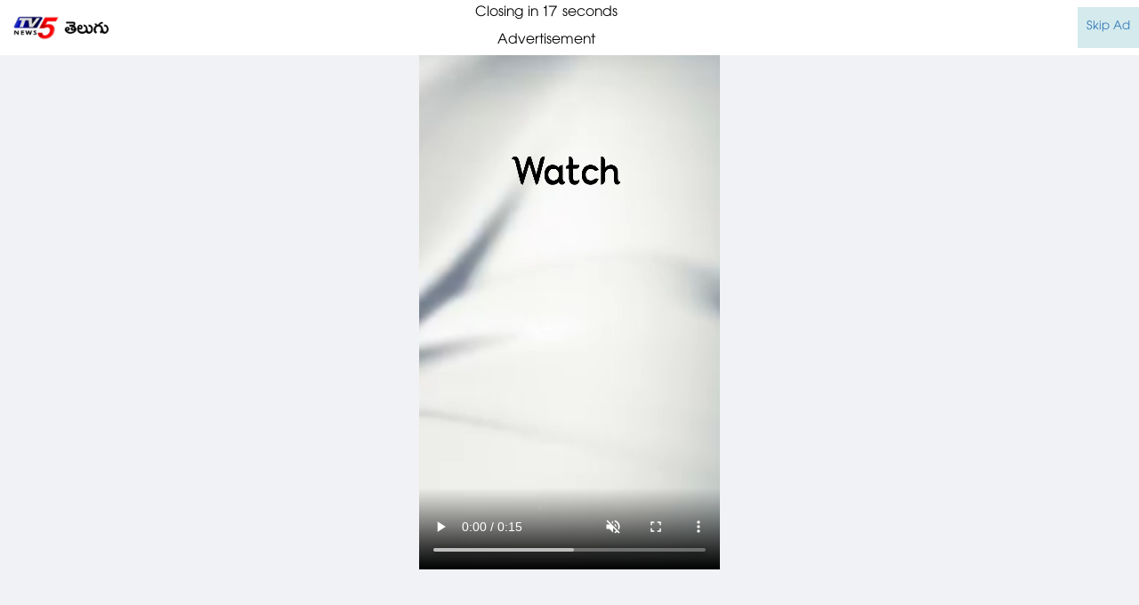

--- FILE ---
content_type: text/html; charset=utf-8
request_url: https://www.google.com/recaptcha/api2/aframe
body_size: 186
content:
<!DOCTYPE HTML><html><head><meta http-equiv="content-type" content="text/html; charset=UTF-8"></head><body><script nonce="Gk0lL-4VyCWSfeORLAcQQw">/** Anti-fraud and anti-abuse applications only. See google.com/recaptcha */ try{var clients={'sodar':'https://pagead2.googlesyndication.com/pagead/sodar?'};window.addEventListener("message",function(a){try{if(a.source===window.parent){var b=JSON.parse(a.data);var c=clients[b['id']];if(c){var d=document.createElement('img');d.src=c+b['params']+'&rc='+(localStorage.getItem("rc::a")?sessionStorage.getItem("rc::b"):"");window.document.body.appendChild(d);sessionStorage.setItem("rc::e",parseInt(sessionStorage.getItem("rc::e")||0)+1);localStorage.setItem("rc::h",'1768730033020');}}}catch(b){}});window.parent.postMessage("_grecaptcha_ready", "*");}catch(b){}</script></body></html>

--- FILE ---
content_type: image/svg+xml
request_url: https://d1ppzg97ljhh4e.cloudfront.net/assets-v4/assets/icons/playstore.svg
body_size: 3303
content:
<svg width="176" height="52" viewBox="0 0 176 52" fill="none" xmlns="http://www.w3.org/2000/svg">
<path d="M169.481 52H6.51852C2.93333 52 0 49.075 0 45.5V6.5C0 2.925 2.93333 0 6.51852 0H169.481C173.067 0 176 2.925 176 6.5V45.5C176 49.075 173.067 52 169.481 52Z" fill="black"/>
<path d="M169.481 1.04C172.501 1.04 174.957 3.4892 174.957 6.5V45.5C174.957 48.5108 172.501 50.96 169.481 50.96H6.51852C3.49914 50.96 1.04296 48.5108 1.04296 45.5V6.5C1.04296 3.4892 3.49914 1.04 6.51852 1.04H169.481ZM169.481 0H6.51852C2.93333 0 0 2.925 0 6.5V45.5C0 49.075 2.93333 52 6.51852 52H169.481C173.067 52 176 49.075 176 45.5V6.5C176 2.925 173.067 0 169.481 0Z" fill="#A6A6A6"/>
<path d="M61.8192 13.3163C61.8192 14.4057 61.4958 15.2728 60.8479 15.9202C60.1126 16.6898 59.1531 17.0746 57.9745 17.0746C56.8455 17.0746 55.8847 16.6846 55.096 15.9046C54.3059 15.1233 53.9109 14.1561 53.9109 13.0017C53.9109 11.846 54.3059 10.8788 55.096 10.0988C55.8847 9.31749 56.8455 8.92749 57.9745 8.92749C58.5351 8.92749 59.071 9.03669 59.5794 9.25509C60.0891 9.47349 60.4972 9.76339 60.8023 10.1261L60.1152 10.8125C59.5976 10.195 58.8845 9.88689 57.9732 9.88689C57.1493 9.88689 56.4375 10.1755 55.8365 10.7527C55.2354 11.3299 54.9356 12.08 54.9356 13.0017C54.9356 13.9234 55.2354 14.6735 55.8365 15.2507C56.4375 15.8279 57.1493 16.1165 57.9732 16.1165C58.8467 16.1165 59.5755 15.8266 60.1582 15.2455C60.5363 14.8672 60.7553 14.3407 60.814 13.666H57.9732V12.7287H61.7631C61.8022 12.9315 61.8192 13.1278 61.8192 13.3163Z" fill="white" stroke="white" stroke-width="0.2" stroke-miterlimit="10"/>
<path d="M67.8293 10.0585H64.2676V12.5311H67.4799V13.4684H64.2676V15.941H67.8293V16.9004H63.2625V9.10043H67.8293V10.0585Z" fill="white" stroke="white" stroke-width="0.2" stroke-miterlimit="10"/>
<path d="M72.0671 16.9004H71.062V10.0585H68.877V9.10043H74.2521V10.0585H72.0671V16.9004Z" fill="white" stroke="white" stroke-width="0.2" stroke-miterlimit="10"/>
<path d="M78.1416 16.9004V9.10043H79.1468V16.9004H78.1416Z" fill="white" stroke="white" stroke-width="0.2" stroke-miterlimit="10"/>
<path d="M83.6037 16.9004H82.5986V10.0585H80.4136V9.10043H85.7888V10.0585H83.6037V16.9004Z" fill="white" stroke="white" stroke-width="0.2" stroke-miterlimit="10"/>
<path d="M95.9644 15.8925C95.1952 16.6816 94.2396 17.0742 93.0962 17.0742C91.9529 17.0742 90.9973 16.6803 90.2294 15.8925C89.4602 15.1047 89.0769 14.1401 89.0769 13C89.0769 11.8599 89.4602 10.8953 90.2294 10.1075C90.9973 9.31837 91.9529 8.92447 93.0962 8.92447C94.2331 8.92447 95.1874 9.32097 95.9592 10.1127C96.731 10.9044 97.1168 11.8664 97.1168 13C97.1168 14.1401 96.7323 15.1047 95.9644 15.8925ZM90.9712 15.2386C91.55 15.8236 92.2579 16.1148 93.0962 16.1148C93.9345 16.1148 94.6437 15.8223 95.2213 15.2386C95.8001 14.6536 96.0908 13.9074 96.0908 13C96.0908 12.0926 95.8001 11.3464 95.2213 10.7614C94.6437 10.1764 93.9345 9.88517 93.0962 9.88517C92.2579 9.88517 91.55 10.1777 90.9712 10.7614C90.3936 11.3464 90.1029 12.0926 90.1029 13C90.1029 13.9074 90.3936 14.6536 90.9712 15.2386Z" fill="white" stroke="white" stroke-width="0.2" stroke-miterlimit="10"/>
<path d="M98.5271 16.9004V9.10043H99.75L103.552 15.1675H103.595L103.552 13.6647V9.10043H104.557V16.9004H103.507L99.5297 10.5382H99.4866L99.5297 12.041V16.9004H98.5271Z" fill="white" stroke="white" stroke-width="0.2" stroke-miterlimit="10"/>
<path d="M88.8294 28.2776C85.7631 28.2776 83.2639 30.602 83.2639 33.8065C83.2639 36.9902 85.7631 39.3354 88.8294 39.3354C91.8957 39.3354 94.3949 36.9902 94.3949 33.8065C94.3949 30.602 91.8957 28.2776 88.8294 28.2776ZM88.8294 37.1566C87.1489 37.1566 85.6992 35.7747 85.6992 33.8052C85.6992 31.8162 87.1489 30.4538 88.8294 30.4538C90.5099 30.4538 91.9583 31.8149 91.9583 33.8052C91.9583 35.7747 90.5099 37.1566 88.8294 37.1566ZM76.688 28.2776C73.6217 28.2776 71.1225 30.602 71.1225 33.8065C71.1225 36.9902 73.6217 39.3354 76.688 39.3354C79.7543 39.3354 82.2535 36.9902 82.2535 33.8065C82.2535 30.602 79.7543 28.2776 76.688 28.2776ZM76.688 37.1566C75.0075 37.1566 73.5578 35.7747 73.5578 33.8052C73.5578 31.8162 75.0075 30.4538 76.688 30.4538C78.3685 30.4538 79.8169 31.8149 79.8169 33.8052C79.8169 35.7747 78.3672 37.1566 76.688 37.1566ZM62.2443 29.9741V32.3193H67.8737C67.7055 33.6388 67.2648 34.6021 66.5921 35.2729C65.7734 36.0893 64.4918 36.9902 62.2443 36.9902C58.779 36.9902 56.0699 34.2043 56.0699 30.7489C56.0699 27.2935 58.779 24.5076 62.2443 24.5076C64.1138 24.5076 65.4787 25.2408 66.4865 26.1833L68.1461 24.5284C66.7394 23.1881 64.8699 22.1624 62.2443 22.1624C57.4975 22.1624 53.5068 26.0156 53.5068 30.7489C53.5068 35.4822 57.4975 39.3354 62.2443 39.3354C64.8073 39.3354 66.7394 38.4982 68.2517 36.9265C69.8057 35.3769 70.2894 33.1981 70.2894 31.4392C70.2894 30.8945 70.2477 30.3914 70.163 29.9728H62.2443V29.9741ZM121.312 31.7954C120.851 30.5591 119.443 28.2776 116.566 28.2776C113.709 28.2776 111.337 30.5188 111.337 33.8065C111.337 36.9057 113.688 39.3354 116.839 39.3354C119.38 39.3354 120.851 37.7858 121.46 36.8849L119.569 35.6278C118.94 36.5495 118.078 37.1566 116.839 37.1566C115.6 37.1566 114.718 36.5911 114.151 35.4809L121.565 32.4233L121.312 31.7954ZM113.751 33.6388C113.688 31.5029 115.411 30.4135 116.649 30.4135C117.615 30.4135 118.434 30.8945 118.708 31.5861L113.751 33.6388ZM107.724 39H110.161V22.7487H107.724V39ZM103.732 29.5126H103.649C103.102 28.8639 102.053 28.2776 100.73 28.2776C97.9566 28.2776 95.4157 30.7073 95.4157 33.8273C95.4157 36.9265 97.9566 39.3354 100.73 39.3354C102.053 39.3354 103.102 38.7491 103.649 38.0783H103.732V38.8739C103.732 40.989 102.598 42.12 100.77 42.12C99.2786 42.12 98.3542 41.0514 97.9762 40.1518L95.855 41.0319C96.4639 42.4983 98.0818 44.2988 100.77 44.2988C103.626 44.2988 106.042 42.6231 106.042 38.5398V28.613H103.732V29.5126ZM100.939 37.1566C99.259 37.1566 97.8523 35.7539 97.8523 33.826C97.8523 31.8786 99.259 30.4538 100.939 30.4538C102.599 30.4538 103.902 31.8773 103.902 33.826C103.9 35.7539 102.599 37.1566 100.939 37.1566ZM132.725 22.7487H126.896V39H129.329V32.8432H132.726C135.422 32.8432 138.073 30.8971 138.073 27.7966C138.073 24.6961 135.421 22.7487 132.725 22.7487ZM132.788 30.5812H129.328V25.0107H132.788C134.606 25.0107 135.639 26.5122 135.639 27.7966C135.639 29.055 134.606 30.5812 132.788 30.5812ZM147.822 28.2477C146.061 28.2477 144.237 29.0212 143.482 30.7359L145.642 31.6355C146.104 30.7359 146.963 30.4434 147.865 30.4434C149.123 30.4434 150.402 31.1961 150.423 32.5338V32.7015C149.982 32.4506 149.038 32.0736 147.886 32.0736C145.559 32.0736 143.189 33.3489 143.189 35.7331C143.189 37.908 145.097 39.3081 147.235 39.3081C148.871 39.3081 149.772 38.5762 150.338 37.7195H150.422V38.974H152.77V32.7431C152.77 29.8571 150.611 28.2477 147.822 28.2477ZM147.529 37.154C146.732 37.154 145.62 36.7562 145.62 35.7734C145.62 34.5189 147.005 34.0379 148.199 34.0379C149.268 34.0379 149.771 34.268 150.422 34.5813C150.233 36.088 148.933 37.154 147.529 37.154ZM161.324 28.6026L158.536 35.6486H158.452L155.559 28.6026H152.939L157.279 38.4501L154.805 43.9283H157.342L164.031 28.6026H161.324ZM139.413 39H141.846V22.7487H139.413V39Z" fill="white"/>
<path d="M13.6041 9.79937C13.2247 10.1998 13.0005 10.8212 13.0005 11.6259V40.3767C13.0005 41.1827 13.2247 41.8028 13.6041 42.2032L13.7006 42.2968L29.8522 26.1911V26.0013V25.8115L13.7006 9.70447L13.6041 9.79937Z" fill="url(#paint0_linear)"/>
<path d="M35.2363 31.5614L29.8533 26.1911V26.0013V25.8115L35.2376 20.4425L35.3588 20.5114L41.7378 24.1254C43.5604 25.1576 43.5604 26.8463 41.7378 27.8798L35.3588 31.4938L35.2363 31.5614Z" fill="url(#paint1_linear)"/>
<path d="M35.3589 31.4925L29.8534 26.0013L13.604 42.2032C14.205 42.8376 15.1958 42.9156 16.3131 42.2825L35.3589 31.4925Z" fill="url(#paint2_linear)"/>
<path d="M35.3596 20.5101L16.3151 9.72011C15.1978 9.08701 14.207 9.16631 13.606 9.79941L29.854 26.0013L35.3596 20.5101Z" fill="url(#paint3_linear)"/>
<path opacity="0.2" d="M35.2383 31.3716L16.3151 42.0927C15.2564 42.692 14.31 42.653 13.7024 42.107L13.606 42.2045L13.7024 42.2981C14.31 42.8441 15.2564 42.8844 16.3151 42.2838L35.3596 31.4938L35.2383 31.3716Z" fill="black"/>
<path opacity="0.12" d="M13.6041 42.0134C13.2247 41.613 13.0005 40.9916 13.0005 40.1869V40.3767C13.0005 41.1814 13.2247 41.8028 13.6041 42.2032L13.7006 42.1057L13.6041 42.0134Z" fill="black"/>
<path opacity="0.12" d="M41.7383 27.6887L35.238 31.3716L35.3593 31.4925L41.7383 27.8785C42.6496 27.3624 43.1046 26.6825 43.1046 26.0026C43.0277 26.6175 42.5635 27.2207 41.7383 27.6887Z" fill="black"/>
<path opacity="0.25" d="M16.3134 9.90988L41.737 24.3139C42.5635 24.7819 43.0263 25.3851 43.1033 26.0013C43.1033 25.3214 42.6483 24.6402 41.737 24.1241L16.3134 9.72008C14.4909 8.68788 13.0007 9.54458 13.0007 11.6259V11.8157C13.0007 9.73568 14.4909 8.87768 16.3134 9.90988Z" fill="white"/>
<defs>
<linearGradient id="paint0_linear" x1="28.4203" y1="11.3226" x2="6.60327" y2="33.2018" gradientUnits="userSpaceOnUse">
<stop stop-color="#00A0FF"/>
<stop offset="0.0066" stop-color="#00A1FF"/>
<stop offset="0.2601" stop-color="#00BEFF"/>
<stop offset="0.5122" stop-color="#00D2FF"/>
<stop offset="0.7604" stop-color="#00DFFF"/>
<stop offset="1" stop-color="#00E3FF"/>
</linearGradient>
<linearGradient id="paint1_linear" x1="44.1098" y1="26.0018" x2="12.5642" y2="26.0018" gradientUnits="userSpaceOnUse">
<stop stop-color="#FFE000"/>
<stop offset="0.4087" stop-color="#FFBD00"/>
<stop offset="0.7754" stop-color="#FFA500"/>
<stop offset="1" stop-color="#FF9C00"/>
</linearGradient>
<linearGradient id="paint2_linear" x1="32.3669" y1="28.9849" x2="2.78124" y2="58.6548" gradientUnits="userSpaceOnUse">
<stop stop-color="#FF3A44"/>
<stop offset="1" stop-color="#C31162"/>
</linearGradient>
<linearGradient id="paint3_linear" x1="9.51402" y1="0.229074" x2="22.7253" y2="13.4779" gradientUnits="userSpaceOnUse">
<stop stop-color="#32A071"/>
<stop offset="0.0685" stop-color="#2DA771"/>
<stop offset="0.4762" stop-color="#15CF74"/>
<stop offset="0.8009" stop-color="#06E775"/>
<stop offset="1" stop-color="#00F076"/>
</linearGradient>
</defs>
</svg>
